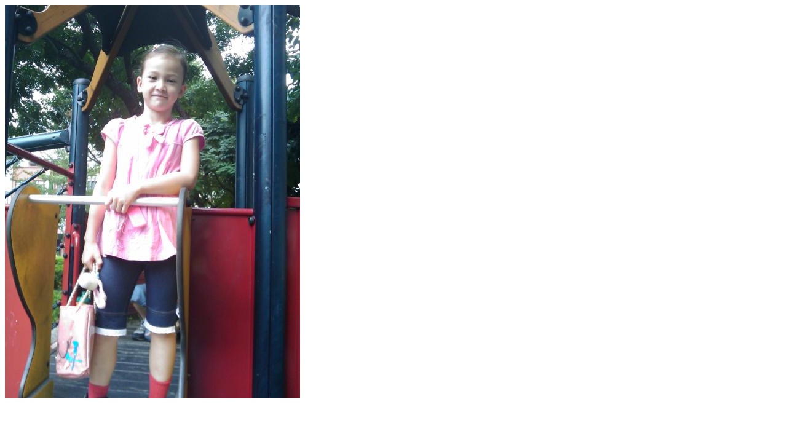

--- FILE ---
content_type: text/html
request_url: http://twitpic.com/ib0c
body_size: 908
content:
<!DOCTYPE html>
<html lang="en">
<head xmlns="http://www.w3.org/1999/xhtml"
      xmlns:og="http://ogp.me/ns#">

  <meta http-equiv="content-type" content="text/html; charset=utf-8" />
  <meta http-equiv="X-UA-Compatible" content="IE=edge" />
  <link rel="shortcut icon" type="image/x-icon" href="https://dfo9svwruwoho.cloudfront.net/images/favicon.ico">
  <title>Dressed up to go see High School Musical 3</title>

  <!-- Twitter Card -->
  <meta name="twitter:title" value="Dressed up to go see High School Musical 3" />
  <meta name="twitter:description" value="Dressed up to go see High School Musical 3" />
  <meta name="twitter:url" value="https://twitpic.com/ib0c" />
  <meta name="twitter:card" value="summary_large_image" />
  <meta name="twitter:image" value="https://dn3pm25xmtlyu.cloudfront.net/photos/large/854076.jpg?Expires=1767390834&Signature=OztBf49JI5U5ZHCiPpUF5fFOxUUwdq~Hcc14OFKAaDV3-4AoxZAJt9y5Q2MGBKCdod4D-ULw6SrLyfKS6wcSkXHLlK32viqr6QbqoBEwfJ6qT7pq8s7aHumOzxkS6nS5JKjQcnZfXyQIyaZemtabhgcUel5KJApz9xDuNkBR7yolAACJCwqaKg98sgk-hBFbTXoFa~66bW6MdLHmmgxn3jfrtbqz2vuitXZEkg-ME-U0oprFIj-6HgXFuqIJppMZkBdEKk5CjUD0W9ApTd40ppkBAH5ZxZHhzD-q46moiGCpaDmy8GlIQ4RcnW~rQW~qUFb1nOiiZPVA4RF9RkSzoA__&Key-Pair-Id=APKAJROXZ7FN26MABHYA" />
  <meta name="twitter:image:width" value="480" />
  <meta name="twitter:image:height" value="640" />
  <meta name="twitter:site" value="@twitpic" />
  <meta name="twitter:site:id" value="12925072" />
  <meta name="twitter:creator" value="@jimlick" />
  <meta name="twitter:creator:id" value="119900" />
</head>

<body>
    <img src="https://dn3pm25xmtlyu.cloudfront.net/photos/large/854076.jpg?Expires=1767390834&Signature=OztBf49JI5U5ZHCiPpUF5fFOxUUwdq~Hcc14OFKAaDV3-4AoxZAJt9y5Q2MGBKCdod4D-ULw6SrLyfKS6wcSkXHLlK32viqr6QbqoBEwfJ6qT7pq8s7aHumOzxkS6nS5JKjQcnZfXyQIyaZemtabhgcUel5KJApz9xDuNkBR7yolAACJCwqaKg98sgk-hBFbTXoFa~66bW6MdLHmmgxn3jfrtbqz2vuitXZEkg-ME-U0oprFIj-6HgXFuqIJppMZkBdEKk5CjUD0W9ApTd40ppkBAH5ZxZHhzD-q46moiGCpaDmy8GlIQ4RcnW~rQW~qUFb1nOiiZPVA4RF9RkSzoA__&Key-Pair-Id=APKAJROXZ7FN26MABHYA" alt="Dressed up to go see High School Musical 3" style="width:480px;" />
</body>
</html>